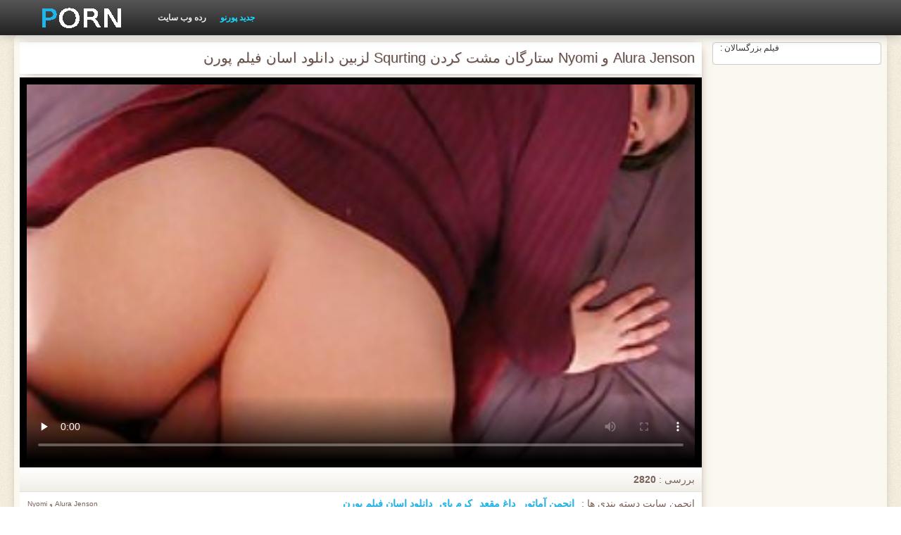

--- FILE ---
content_type: text/html; charset=UTF-8
request_url: https://fa.chgas.org/video/4917/alura-jenson-%D9%88-nyomi-%D8%B3%D8%AA%D8%A7%D8%B1%DA%AF%D8%A7%D9%86-%D9%85%D8%B4%D8%AA-%DA%A9%D8%B1%D8%AF%D9%86-squrting-%D9%84%D8%B2%D8%A8%DB%8C%D9%86-%D8%AF%D8%A7%D9%86%D9%84%D9%88%D8%AF-%D8%A7%D8%B3%D8%A7%D9%86-%D9%81%DB%8C%D9%84%D9%85-%D9%BE%D9%88%D8%B1%D9%86/
body_size: 9046
content:
<!DOCTYPE html>
<html lang="fa" dir="rtl">
<head>
    <meta http-equiv="Content-Type" content="text/html; charset=UTF-8">
    <meta http-equiv="Content-Language" content="fa">
    <base target="_blank">
    <meta name="viewport" content="width=device-width, initial-scale=1.0">
    <meta http-equiv="X-UA-Compatible" content="IE=edge">
    <title>Alura Jenson و Nyomi ستارگان مشت کردن Squrting لزبین دانلود اسان فیلم پورن</title>
    <meta name="description" content="رایگان دانلود اسان فیلم پورن پورنو">
    <link href="https://fa.chgas.org/img/style.min.css" rel="stylesheet">
	<link href="https://fa.chgas.org/video/4917/alura-jenson-و-nyomi-ستارگان-مشت-کردن-squrting-لزبین-دانلود-اسان-فیلم-پورن/" rel="canonical"> 
</head>
<body>
<div class="head_wrapper">
	    <div class="bounty_wrapper">
	        <a title="سکس پورن " alt="سکس پورن " class="logo" href="https://fa.chgas.org/"></a>
            <ul class="head_links"><li><a href="https://fa.chgas.org/categoryall.html" title="رده وب سایت " class="top-menu__link">رده وب سایت </a></li>
<li class="active"><a href="https://fa.chgas.org/newporno.html" title="Новое" class="top-menu__link">جدید پورنو </a></li></ul>	    </div>
	</div>

<div class="bounty_wrapper">
	    <div class="bounty_content_main">
	        	        
<div class="thumbs-holder">
<div style="min-height: 400px;">
	<div class="wrap">
		<div class="video_block">
            <div class="video_right_block">
                                                    <div style="position:relative;display:block;padding:20px 10px 10px 10px;background:#fff;border:1px solid #ccc;-webkit-border-radius:5px;border-radius:5px;-webkit-box-shadow: 0 3px 15px -6px #79625a;box-shadow: 0 3px 15px -6px #79625a;height:100%;text-align:center;">
                        <span style="position:absolute;top:0;left:10px;color:#333;font-size:.75rem;margin:0;padding:0;">فیلم بزرگسالان :</span>
                        <div id="e2b1a97263"></div>
                    </div>
                            </div>

                        
			<div class="player_block">

				
							<h1 itemprop="name">Alura Jenson و Nyomi ستارگان مشت کردن Squrting لزبین دانلود اسان فیلم پورن</h1>

				<div id="player-holder">

	<div id="player">
<style>.play21 { margin: 1px 0;}
.play21 video { position: absolute; top: 0; left: 0; width: 100%; height: 100%; background-color: #000; }</style>
<div class="play21">
<video preload="none" controls poster="https://fa.chgas.org/media/thumbs/7/v04917.jpg?1628991771"><source src="https://vs10.videosrc.net/s/3/33/339ee4f01af19b48bfc8bfe01e5607f6.mp4?md5=mHcitLTHH9W3aAxEyCZIwA&expires=1769455354" type="video/mp4"/></video>
</div>
					</div>
				</div>
				<div class="video_descr">
					<ul class="info">
						<li class="video_rating"></li>
						<li class="li_views">بررسی : <span>2820</span></li>
					</ul>
					<p class="img">
						<img itemprop="thumbnail" src="}" alt="">Alura Jenson و Nyomi ستارگان مشت کردن Squrting لزبین دانلود اسان فیلم پورن<br>





		
						<em> Alura Jenson و Nyomi ستارگان مشت کردن Squrting لزبین دانلود اسان فیلم پورن</em>
					</p>
					<div class="text">
																				<p>انجمن سایت دسته بندی ها : <a href="/category/amateur/" title="">انجمن آماتور</a> <a href="/category/anal/" title="">داغ مقعد</a> <a href="/category/creampie/" title="">کرم پای</a> 
<a href="/tag/857/" title="">دانلود اسان فیلم پورن</a> </p>
												<p itemprop="description">رایگان دانلود اسان فیلم پورن پورنو</p>
					</div>
				</div>
			</div>
		</div>

                
		<div class="related_videos_block">
			<div class="related_videos">
				<h3>کسانی که این فیلم های بالغ را تماشا می کردند فیلم های پورنو را دوست داشتند :</h3>
				
<div class="main_news_holder">
				<div class="main_news" data-action="video-click" >
					<p class="main_news_img">
						<a href="https://fa.chgas.org/link.php" title="دومینیکا فیلم پورن زهرا امیر ابراهیمی" >
							<img src="https://fa.chgas.org/media/thumbs/6/v08696.jpg?1626054507" alt="دومینیکا فیلم پورن زهرا امیر ابراهیمی" width="320" height="180">
							<span class="play"></span>
						</a>
					</p>
					<div class="main_news_info">
						<a class="link" title="دومینیکا فیلم پورن زهرا امیر ابراهیمی" href="https://fa.chgas.org/link.php">دومینیکا فیلم پورن زهرا امیر ابراهیمی</a>
											</div>
				</div>
			</div><div class="main_news_holder">
				<div class="main_news" data-action="video-click" >
					<p class="main_news_img">
						<a href="/video/5950/%D9%87%D8%A7%D8%B1%D8%AF%DA%A9%D9%88%D8%B1-2755-%D8%AF%D8%A7%D9%86%D9%84%D9%88%D8%AF-%D8%B1%D8%A7%DB%8C%DA%AF%D8%A7%D9%86-%D9%81%DB%8C%D9%84%D9%85-%D8%B3%DA%A9%D8%B3%DB%8C-%D9%BE%D9%88%D8%B1%D9%86/" title="هاردکور-2755 دانلود رایگان فیلم سکسی پورن" >
							<img src="https://fa.chgas.org/media/thumbs/0/v05950.jpg?1625444101" alt="هاردکور-2755 دانلود رایگان فیلم سکسی پورن" width="320" height="180">
							<span class="play"></span>
						</a>
					</p>
					<div class="main_news_info">
						<a class="link" title="هاردکور-2755 دانلود رایگان فیلم سکسی پورن" href="/video/5950/%D9%87%D8%A7%D8%B1%D8%AF%DA%A9%D9%88%D8%B1-2755-%D8%AF%D8%A7%D9%86%D9%84%D9%88%D8%AF-%D8%B1%D8%A7%DB%8C%DA%AF%D8%A7%D9%86-%D9%81%DB%8C%D9%84%D9%85-%D8%B3%DA%A9%D8%B3%DB%8C-%D9%BE%D9%88%D8%B1%D9%86/">هاردکور-2755 دانلود رایگان فیلم سکسی پورن</a>
											</div>
				</div>
			</div><div class="main_news_holder">
				<div class="main_news" data-action="video-click" >
					<p class="main_news_img">
						<a href="https://fa.chgas.org/link.php" title="ماساژ X-لمس فیلم پورن خوب هیجان انگیز" >
							<img src="https://fa.chgas.org/media/thumbs/2/v08852.jpg?1626743633" alt="ماساژ X-لمس فیلم پورن خوب هیجان انگیز" width="320" height="180">
							<span class="play"></span>
						</a>
					</p>
					<div class="main_news_info">
						<a class="link" title="ماساژ X-لمس فیلم پورن خوب هیجان انگیز" href="https://fa.chgas.org/link.php">ماساژ X-لمس فیلم پورن خوب هیجان انگیز</a>
											</div>
				</div>
			</div><div class="main_news_holder">
				<div class="main_news" data-action="video-click" >
					<p class="main_news_img">
						<a href="/video/2701/%D8%A7%D8%B0%DB%8C%D8%AA-%D9%81%DB%8C%D9%84%D9%85-%D9%BE%D9%88%D8%B1%D9%86-%D8%B2%DB%8C%D8%A8%D8%A7-%DA%A9%D8%B1%D8%AF%D9%86-%DA%AF%D8%B1%D8%A8%D9%87/" title="اذیت فیلم پورن زیبا کردن گربه" >
							<img src="https://fa.chgas.org/media/thumbs/1/v02701.jpg?1626397040" alt="اذیت فیلم پورن زیبا کردن گربه" width="320" height="180">
							<span class="play"></span>
						</a>
					</p>
					<div class="main_news_info">
						<a class="link" title="اذیت فیلم پورن زیبا کردن گربه" href="/video/2701/%D8%A7%D8%B0%DB%8C%D8%AA-%D9%81%DB%8C%D9%84%D9%85-%D9%BE%D9%88%D8%B1%D9%86-%D8%B2%DB%8C%D8%A8%D8%A7-%DA%A9%D8%B1%D8%AF%D9%86-%DA%AF%D8%B1%D8%A8%D9%87/">اذیت فیلم پورن زیبا کردن گربه</a>
											</div>
				</div>
			</div><div class="main_news_holder">
				<div class="main_news" data-action="video-click" >
					<p class="main_news_img">
						<a href="/video/7839/0830-15-%D8%B3%DA%A9%D8%B3-%D9%BE%D9%88%D8%B1%D9%86-%D9%81%D8%A7%D9%85%DB%8C%D9%84%DB%8C/" title="0830-15 سکس پورن فامیلی" >
							<img src="https://fa.chgas.org/media/thumbs/9/v07839.jpg?1627262211" alt="0830-15 سکس پورن فامیلی" width="320" height="180">
							<span class="play"></span>
						</a>
					</p>
					<div class="main_news_info">
						<a class="link" title="0830-15 سکس پورن فامیلی" href="/video/7839/0830-15-%D8%B3%DA%A9%D8%B3-%D9%BE%D9%88%D8%B1%D9%86-%D9%81%D8%A7%D9%85%DB%8C%D9%84%DB%8C/">0830-15 سکس پورن فامیلی</a>
											</div>
				</div>
			</div><div class="main_news_holder">
				<div class="main_news" data-action="video-click" >
					<p class="main_news_img">
						<a href="/video/598/%D8%B7%D8%A8-%D9%85%DA%A9%D9%85%D9%84-%D9%88-%D8%AC%D8%A7%DB%8C%DA%AF%D8%B2%DB%8C%D9%86-%D8%A8%DB%8C%D8%A8-%D8%A8%D8%A7-%D9%86%D9%88%D9%86%D9%88%D8%AC%D9%88%D8%A7%D9%86%D8%A7%D9%86-%D8%B3%DA%A9%D8%B3%DB%8C-%D8%B1%D8%A7-%D8%AF%D9%88%D8%B3%D8%AA-%D8%AF%D8%A7%D8%B1%D8%AF-%D8%AE%D9%88%D8%AF-%D8%A7%D8%B1%D8%B6%D8%A7%DB%8C%DB%8C-%D9%86%D8%B4%D8%A7%D9%86-%D9%85%DB%8C-%D8%AF%D9%87%D8%AF-%D9%BE%D9%88%D8%B1%D9%86-%D9%85%D8%AA%D8%AD%D8%B1%DA%A9/" title="طب مکمل و جایگزین بیب با نونوجوانان سکسی را دوست دارد خود ارضایی نشان می دهد پورن متحرک" >
							<img src="https://fa.chgas.org/media/thumbs/8/v00598.jpg?1627090827" alt="طب مکمل و جایگزین بیب با نونوجوانان سکسی را دوست دارد خود ارضایی نشان می دهد پورن متحرک" width="320" height="180">
							<span class="play"></span>
						</a>
					</p>
					<div class="main_news_info">
						<a class="link" title="طب مکمل و جایگزین بیب با نونوجوانان سکسی را دوست دارد خود ارضایی نشان می دهد پورن متحرک" href="/video/598/%D8%B7%D8%A8-%D9%85%DA%A9%D9%85%D9%84-%D9%88-%D8%AC%D8%A7%DB%8C%DA%AF%D8%B2%DB%8C%D9%86-%D8%A8%DB%8C%D8%A8-%D8%A8%D8%A7-%D9%86%D9%88%D9%86%D9%88%D8%AC%D9%88%D8%A7%D9%86%D8%A7%D9%86-%D8%B3%DA%A9%D8%B3%DB%8C-%D8%B1%D8%A7-%D8%AF%D9%88%D8%B3%D8%AA-%D8%AF%D8%A7%D8%B1%D8%AF-%D8%AE%D9%88%D8%AF-%D8%A7%D8%B1%D8%B6%D8%A7%DB%8C%DB%8C-%D9%86%D8%B4%D8%A7%D9%86-%D9%85%DB%8C-%D8%AF%D9%87%D8%AF-%D9%BE%D9%88%D8%B1%D9%86-%D9%85%D8%AA%D8%AD%D8%B1%DA%A9/">طب مکمل و جایگزین بیب با نونوجوانان سکسی را دوست دارد خود ارضایی نشان می دهد پورن متحرک</a>
											</div>
				</div>
			</div><div class="main_news_holder">
				<div class="main_news" data-action="video-click" >
					<p class="main_news_img">
						<a href="https://fa.chgas.org/link.php" title="بیلیارد گره کلیپهای سکسی پورن خورده بررسی 10min" >
							<img src="https://fa.chgas.org/media/thumbs/0/v09360.jpg?1628296774" alt="بیلیارد گره کلیپهای سکسی پورن خورده بررسی 10min" width="320" height="180">
							<span class="play"></span>
						</a>
					</p>
					<div class="main_news_info">
						<a class="link" title="بیلیارد گره کلیپهای سکسی پورن خورده بررسی 10min" href="https://fa.chgas.org/link.php">بیلیارد گره کلیپهای سکسی پورن خورده بررسی 10min</a>
											</div>
				</div>
			</div><div class="main_news_holder">
				<div class="main_news" data-action="video-click" >
					<p class="main_news_img">
						<a href="/video/9014/%D8%A8%D8%B3%DB%8C%D8%A7%D8%B1-%D8%B2%DB%8C%D8%A8%D8%A7-%D9%86%D9%88%D8%AC%D9%88%D8%A7%D9%86-analled-%D8%AF%D9%88%D8%AC%D9%86%D8%B3%D9%87-%D9%BE%D9%88%D8%B1%D9%86-%D9%88-%D8%BA%DB%8C%D8%B1%D9%87/" title="بسیار زیبا نوجوان, Analled دوجنسه پورن و غیره" >
							<img src="https://fa.chgas.org/media/thumbs/4/v09014.jpg?1628037488" alt="بسیار زیبا نوجوان, Analled دوجنسه پورن و غیره" width="320" height="180">
							<span class="play"></span>
						</a>
					</p>
					<div class="main_news_info">
						<a class="link" title="بسیار زیبا نوجوان, Analled دوجنسه پورن و غیره" href="/video/9014/%D8%A8%D8%B3%DB%8C%D8%A7%D8%B1-%D8%B2%DB%8C%D8%A8%D8%A7-%D9%86%D9%88%D8%AC%D9%88%D8%A7%D9%86-analled-%D8%AF%D9%88%D8%AC%D9%86%D8%B3%D9%87-%D9%BE%D9%88%D8%B1%D9%86-%D9%88-%D8%BA%DB%8C%D8%B1%D9%87/">بسیار زیبا نوجوان, Analled دوجنسه پورن و غیره</a>
											</div>
				</div>
			</div><div class="main_news_holder">
				<div class="main_news" data-action="video-click" >
					<p class="main_news_img">
						<a href="https://fa.chgas.org/link.php" title="Teases دست سینه بند SexySweetNastya پورن زن" >
							<img src="https://fa.chgas.org/media/thumbs/0/v08620.jpg?1629072910" alt="Teases دست سینه بند SexySweetNastya پورن زن" width="320" height="180">
							<span class="play"></span>
						</a>
					</p>
					<div class="main_news_info">
						<a class="link" title="Teases دست سینه بند SexySweetNastya پورن زن" href="https://fa.chgas.org/link.php">Teases دست سینه بند SexySweetNastya پورن زن</a>
											</div>
				</div>
			</div><div class="main_news_holder">
				<div class="main_news" data-action="video-click" >
					<p class="main_news_img">
						<a href="/video/8049/%D8%B2%DB%8C%D8%A8%D8%A7-%D9%BE%D8%AA%D8%B1%D8%A7-%D8%B1%D8%A7-%D8%B3%DA%A9%D8%B3-%D9%BE%D9%88%D8%B1%D9%86-%D8%A7%D8%B3%D8%AA%D8%A7%D8%B1-%D9%87%D8%A7%DB%8C-%D9%85%D8%B9%D8%B1%D9%88%D9%81-%D8%AF%D9%88%D8%B3%D8%AA-%D8%AF%D8%A7%D8%B1%D8%AF-%D8%A8%DB%8C%D8%AF%D9%85%D8%B4%DA%A9-%D8%A7%D9%88-%D9%BE%D8%B1-%D8%A7%D8%B2-%D8%AF%DB%8C%DA%A9/" title="زیبا پترا را سکس پورن استار های معروف دوست دارد بیدمشک او پر از دیک" >
							<img src="https://fa.chgas.org/media/thumbs/9/v08049.jpg?1624535786" alt="زیبا پترا را سکس پورن استار های معروف دوست دارد بیدمشک او پر از دیک" width="320" height="180">
							<span class="play"></span>
						</a>
					</p>
					<div class="main_news_info">
						<a class="link" title="زیبا پترا را سکس پورن استار های معروف دوست دارد بیدمشک او پر از دیک" href="/video/8049/%D8%B2%DB%8C%D8%A8%D8%A7-%D9%BE%D8%AA%D8%B1%D8%A7-%D8%B1%D8%A7-%D8%B3%DA%A9%D8%B3-%D9%BE%D9%88%D8%B1%D9%86-%D8%A7%D8%B3%D8%AA%D8%A7%D8%B1-%D9%87%D8%A7%DB%8C-%D9%85%D8%B9%D8%B1%D9%88%D9%81-%D8%AF%D9%88%D8%B3%D8%AA-%D8%AF%D8%A7%D8%B1%D8%AF-%D8%A8%DB%8C%D8%AF%D9%85%D8%B4%DA%A9-%D8%A7%D9%88-%D9%BE%D8%B1-%D8%A7%D8%B2-%D8%AF%DB%8C%DA%A9/">زیبا پترا را سکس پورن استار های معروف دوست دارد بیدمشک او پر از دیک</a>
											</div>
				</div>
			</div><div class="main_news_holder">
				<div class="main_news" data-action="video-click" >
					<p class="main_news_img">
						<a href="https://fa.chgas.org/link.php" title="نگاه من در چشم زمانی که شما پورن نوجوان شلیک, انزال, راهنمای حرکت تند و سریع" >
							<img src="https://fa.chgas.org/media/thumbs/0/v01100.jpg?1627350173" alt="نگاه من در چشم زمانی که شما پورن نوجوان شلیک, انزال, راهنمای حرکت تند و سریع" width="320" height="180">
							<span class="play"></span>
						</a>
					</p>
					<div class="main_news_info">
						<a class="link" title="نگاه من در چشم زمانی که شما پورن نوجوان شلیک, انزال, راهنمای حرکت تند و سریع" href="https://fa.chgas.org/link.php">نگاه من در چشم زمانی که شما پورن نوجوان شلیک, انزال, راهنمای حرکت تند و سریع</a>
											</div>
				</div>
			</div><div class="main_news_holder">
				<div class="main_news" data-action="video-click" >
					<p class="main_news_img">
						<a href="https://fa.chgas.org/link.php" title="روسی, فیلم پورن hd خود ارضایی آنیا" >
							<img src="https://fa.chgas.org/media/thumbs/5/v09475.jpg?1628296370" alt="روسی, فیلم پورن hd خود ارضایی آنیا" width="320" height="180">
							<span class="play"></span>
						</a>
					</p>
					<div class="main_news_info">
						<a class="link" title="روسی, فیلم پورن hd خود ارضایی آنیا" href="https://fa.chgas.org/link.php">روسی, فیلم پورن hd خود ارضایی آنیا</a>
											</div>
				</div>
			</div><div class="main_news_holder">
				<div class="main_news" data-action="video-click" >
					<p class="main_news_img">
						<a href="https://fa.chgas.org/link.php" title="جیغ وداد بازی کردن در دوربین مخفی 1. بخش پخش زنده فیلم پورن" >
							<img src="https://fa.chgas.org/media/thumbs/5/v03975.jpg?1628560631" alt="جیغ وداد بازی کردن در دوربین مخفی 1. بخش پخش زنده فیلم پورن" width="320" height="180">
							<span class="play"></span>
						</a>
					</p>
					<div class="main_news_info">
						<a class="link" title="جیغ وداد بازی کردن در دوربین مخفی 1. بخش پخش زنده فیلم پورن" href="https://fa.chgas.org/link.php">جیغ وداد بازی کردن در دوربین مخفی 1. بخش پخش زنده فیلم پورن</a>
											</div>
				</div>
			</div><div class="main_news_holder">
				<div class="main_news" data-action="video-click" >
					<p class="main_news_img">
						<a href="/video/6280/%D8%B7%D8%B1%D8%A7%D8%AD%DB%8C-%D9%87%D8%A7%DB%8C-%D9%81%DB%8C%D9%84%D9%85-%D9%BE%D9%88%D8%B1%D9%86-%D9%87%D9%86%D8%AF%DB%8C-%D8%B9%D9%85%D9%87-%D8%B3%DA%A9%D8%B3/" title="طراحی های فیلم پورن هندی عمه سکس" >
							<img src="https://fa.chgas.org/media/thumbs/0/v06280.jpg?1624782326" alt="طراحی های فیلم پورن هندی عمه سکس" width="320" height="180">
							<span class="play"></span>
						</a>
					</p>
					<div class="main_news_info">
						<a class="link" title="طراحی های فیلم پورن هندی عمه سکس" href="/video/6280/%D8%B7%D8%B1%D8%A7%D8%AD%DB%8C-%D9%87%D8%A7%DB%8C-%D9%81%DB%8C%D9%84%D9%85-%D9%BE%D9%88%D8%B1%D9%86-%D9%87%D9%86%D8%AF%DB%8C-%D8%B9%D9%85%D9%87-%D8%B3%DA%A9%D8%B3/">طراحی های فیلم پورن هندی عمه سکس</a>
											</div>
				</div>
			</div><div class="main_news_holder">
				<div class="main_news" data-action="video-click" >
					<p class="main_news_img">
						<a href="/video/8854/%D8%AE%D9%88%D8%AF%D8%A7%D8%B1%D8%B6%D8%A7%DB%8C%DB%8C-%D8%AF%D8%A7%D8%BA-%D9%BE%D9%88%D8%B1%D9%86-%D8%AD%D8%B4%D8%B1%DB%8C-%D8%AA%D8%A7%D8%B2%D9%87-%DA%A9%D8%A7%D8%B1/" title="خودارضایی داغ. پورن حشری - تازه کار" >
							<img src="https://fa.chgas.org/media/thumbs/4/v08854.jpg?1626828252" alt="خودارضایی داغ. پورن حشری - تازه کار" width="320" height="180">
							<span class="play"></span>
						</a>
					</p>
					<div class="main_news_info">
						<a class="link" title="خودارضایی داغ. پورن حشری - تازه کار" href="/video/8854/%D8%AE%D9%88%D8%AF%D8%A7%D8%B1%D8%B6%D8%A7%DB%8C%DB%8C-%D8%AF%D8%A7%D8%BA-%D9%BE%D9%88%D8%B1%D9%86-%D8%AD%D8%B4%D8%B1%DB%8C-%D8%AA%D8%A7%D8%B2%D9%87-%DA%A9%D8%A7%D8%B1/">خودارضایی داغ. پورن حشری - تازه کار</a>
											</div>
				</div>
			</div><div class="main_news_holder">
				<div class="main_news" data-action="video-click" >
					<p class="main_news_img">
						<a href="https://fa.chgas.org/link.php" title="تنقیه فیلمهای سکس پورن و لاتکس 3" >
							<img src="https://fa.chgas.org/media/thumbs/0/v03120.jpg?1627519532" alt="تنقیه فیلمهای سکس پورن و لاتکس 3" width="320" height="180">
							<span class="play"></span>
						</a>
					</p>
					<div class="main_news_info">
						<a class="link" title="تنقیه فیلمهای سکس پورن و لاتکس 3" href="https://fa.chgas.org/link.php">تنقیه فیلمهای سکس پورن و لاتکس 3</a>
											</div>
				</div>
			</div><div class="main_news_holder">
				<div class="main_news" data-action="video-click" >
					<p class="main_news_img">
						<a href="/video/5390/%D8%AE%DB%8C%D8%B1%D9%87-%DA%A9%D9%86%D9%86%D8%AF%D9%87-%D8%AF%D8%AE%D8%AA%D8%B1-%D8%B3%DA%A9%D8%B3%DB%8C-%D9%BE%D9%88%D8%B1%D9%86-%D8%AE%D8%B4%D9%86-%D8%A2%D9%84%D9%85%D8%A7%D9%86%DB%8C-%D9%85%DB%8C-%D8%B4%D9%88%D8%AF-%D9%88-cummed/" title="خیره کننده دختر سکسی پورن خشن آلمانی می شود و cummed" >
							<img src="https://fa.chgas.org/media/thumbs/0/v05390.jpg?1628826127" alt="خیره کننده دختر سکسی پورن خشن آلمانی می شود و cummed" width="320" height="180">
							<span class="play"></span>
						</a>
					</p>
					<div class="main_news_info">
						<a class="link" title="خیره کننده دختر سکسی پورن خشن آلمانی می شود و cummed" href="/video/5390/%D8%AE%DB%8C%D8%B1%D9%87-%DA%A9%D9%86%D9%86%D8%AF%D9%87-%D8%AF%D8%AE%D8%AA%D8%B1-%D8%B3%DA%A9%D8%B3%DB%8C-%D9%BE%D9%88%D8%B1%D9%86-%D8%AE%D8%B4%D9%86-%D8%A2%D9%84%D9%85%D8%A7%D9%86%DB%8C-%D9%85%DB%8C-%D8%B4%D9%88%D8%AF-%D9%88-cummed/">خیره کننده دختر سکسی پورن خشن آلمانی می شود و cummed</a>
											</div>
				</div>
			</div><div class="main_news_holder">
				<div class="main_news" data-action="video-click" >
					<p class="main_news_img">
						<a href="https://fa.chgas.org/link.php" title="کلارا کیر سکس پورن ها مصنوعی" >
							<img src="https://fa.chgas.org/media/thumbs/3/v00123.jpg?1628554490" alt="کلارا کیر سکس پورن ها مصنوعی" width="320" height="180">
							<span class="play"></span>
						</a>
					</p>
					<div class="main_news_info">
						<a class="link" title="کلارا کیر سکس پورن ها مصنوعی" href="https://fa.chgas.org/link.php">کلارا کیر سکس پورن ها مصنوعی</a>
											</div>
				</div>
			</div><div class="main_news_holder">
				<div class="main_news" data-action="video-click" >
					<p class="main_news_img">
						<a href="/video/2336/sb3-%D9%85%D8%A7%D9%85%D8%A7%D9%86-%D9%86%D8%B4%D8%A7%D9%86-%D9%86%D9%85%DB%8C-%D8%AF%D9%87%D8%AF-%D8%AF%D8%AE%D8%AA%D8%B1-%DA%86%DA%AF%D9%88%D9%86%D9%87-%D8%A8%D9%87-%D9%81%D8%A7%DA%A9-%D8%AF%DB%8C%DA%A9-%D8%A8%D8%B2%D8%B1%DA%AF-%D9%81%DB%8C%D9%84%D9%85-%D9%BE%D9%88%D8%B1%D9%86-%DA%A9%D9%88%D8%AA%D8%A7%D9%87/" title="Sb3 مامان نشان نمی دهد دختر چگونه به فاک دیک بزرگ! فیلم پورن کوتاه" >
							<img src="https://fa.chgas.org/media/thumbs/6/v02336.jpg?1626832803" alt="Sb3 مامان نشان نمی دهد دختر چگونه به فاک دیک بزرگ! فیلم پورن کوتاه" width="320" height="180">
							<span class="play"></span>
						</a>
					</p>
					<div class="main_news_info">
						<a class="link" title="Sb3 مامان نشان نمی دهد دختر چگونه به فاک دیک بزرگ! فیلم پورن کوتاه" href="/video/2336/sb3-%D9%85%D8%A7%D9%85%D8%A7%D9%86-%D9%86%D8%B4%D8%A7%D9%86-%D9%86%D9%85%DB%8C-%D8%AF%D9%87%D8%AF-%D8%AF%D8%AE%D8%AA%D8%B1-%DA%86%DA%AF%D9%88%D9%86%D9%87-%D8%A8%D9%87-%D9%81%D8%A7%DA%A9-%D8%AF%DB%8C%DA%A9-%D8%A8%D8%B2%D8%B1%DA%AF-%D9%81%DB%8C%D9%84%D9%85-%D9%BE%D9%88%D8%B1%D9%86-%DA%A9%D9%88%D8%AA%D8%A7%D9%87/">Sb3 مامان نشان نمی دهد دختر چگونه به فاک دیک بزرگ! فیلم پورن کوتاه</a>
											</div>
				</div>
			</div><div class="main_news_holder">
				<div class="main_news" data-action="video-click" >
					<p class="main_news_img">
						<a href="https://fa.chgas.org/link.php" title="سبزه داغ طول می کشد بزرگ سیاه و سفید دیک, پورنو نژادهای ستاره های پورن" >
							<img src="https://fa.chgas.org/media/thumbs/0/v04130.jpg?1627262171" alt="سبزه داغ طول می کشد بزرگ سیاه و سفید دیک, پورنو نژادهای ستاره های پورن" width="320" height="180">
							<span class="play"></span>
						</a>
					</p>
					<div class="main_news_info">
						<a class="link" title="سبزه داغ طول می کشد بزرگ سیاه و سفید دیک, پورنو نژادهای ستاره های پورن" href="https://fa.chgas.org/link.php">سبزه داغ طول می کشد بزرگ سیاه و سفید دیک, پورنو نژادهای ستاره های پورن</a>
											</div>
				</div>
			</div><div class="main_news_holder">
				<div class="main_news" data-action="video-click" >
					<p class="main_news_img">
						<a href="/video/8418/%D8%A7%D9%86%DA%AF%D9%84%DB%8C%D8%B3%DB%8C-%D8%B2%DB%8C%D8%B1-%D8%AA%D8%AD%D8%AA-%D8%B3%D9%84%D8%B7%D9%87-%D8%AF%D8%B1-%D8%B7%D9%88%D9%84-%D8%A2%D9%85%D8%A7%D8%AF%D9%87-%D8%B3%D8%A7%D8%B2%DB%8C-%D9%81%DB%8C%D9%84%D9%85-%D8%B3%DA%A9%D8%B3%DB%8C-%D9%BE%D9%88%D8%B1%D9%86-%D8%AD%D8%B4%D8%B1%DB%8C/" title="انگلیسی زیر تحت سلطه در طول آماده سازی فیلم سکسی پورن حشری" >
							<img src="https://fa.chgas.org/media/thumbs/8/v08418.jpg?1628823327" alt="انگلیسی زیر تحت سلطه در طول آماده سازی فیلم سکسی پورن حشری" width="320" height="180">
							<span class="play"></span>
						</a>
					</p>
					<div class="main_news_info">
						<a class="link" title="انگلیسی زیر تحت سلطه در طول آماده سازی فیلم سکسی پورن حشری" href="/video/8418/%D8%A7%D9%86%DA%AF%D9%84%DB%8C%D8%B3%DB%8C-%D8%B2%DB%8C%D8%B1-%D8%AA%D8%AD%D8%AA-%D8%B3%D9%84%D8%B7%D9%87-%D8%AF%D8%B1-%D8%B7%D9%88%D9%84-%D8%A2%D9%85%D8%A7%D8%AF%D9%87-%D8%B3%D8%A7%D8%B2%DB%8C-%D9%81%DB%8C%D9%84%D9%85-%D8%B3%DA%A9%D8%B3%DB%8C-%D9%BE%D9%88%D8%B1%D9%86-%D8%AD%D8%B4%D8%B1%DB%8C/">انگلیسی زیر تحت سلطه در طول آماده سازی فیلم سکسی پورن حشری</a>
											</div>
				</div>
			</div><div class="main_news_holder">
				<div class="main_news" data-action="video-click" >
					<p class="main_news_img">
						<a href="/video/9616/%D9%85%D8%A7%D8%AC%D8%B1%D8%A7%D9%87%D8%A7%DB%8C-%DA%A9%D8%B4%D8%AA%DB%8C-%DA%A9%D8%AC-%D8%B2%D9%86%D8%A7%D9%86-%D9%BE%D9%88%D8%B1%D9%86/" title="ماجراهای کشتی کج زنان پورن" >
							<img src="https://fa.chgas.org/media/thumbs/6/v09616.jpg?1624540347" alt="ماجراهای کشتی کج زنان پورن" width="320" height="180">
							<span class="play"></span>
						</a>
					</p>
					<div class="main_news_info">
						<a class="link" title="ماجراهای کشتی کج زنان پورن" href="/video/9616/%D9%85%D8%A7%D8%AC%D8%B1%D8%A7%D9%87%D8%A7%DB%8C-%DA%A9%D8%B4%D8%AA%DB%8C-%DA%A9%D8%AC-%D8%B2%D9%86%D8%A7%D9%86-%D9%BE%D9%88%D8%B1%D9%86/">ماجراهای کشتی کج زنان پورن</a>
											</div>
				</div>
			</div><div class="main_news_holder">
				<div class="main_news" data-action="video-click" >
					<p class="main_news_img">
						<a href="/video/5159/%D8%B3%DA%A9%D8%B3%DB%8C-%D9%85%DA%86%D8%A7%D9%84%D9%87-%D9%BE%D8%A7-%D9%82%D8%B1%D9%85%D8%B2-%D8%A7%D9%86%DA%AF%D8%B4%D8%AA%D8%A7%D9%86-%D9%BE%D8%A7-%D8%AF%D8%A7%D9%86%D9%84%D9%88%D8%AF-%D9%81%DB%8C%D9%84%D9%85-%D9%BE%D9%88%D8%B1%D9%86-%D8%A7%D9%84%DA%A9%D8%B3%DB%8C%D8%B3/" title="سکسی مچاله پا قرمز, انگشتان پا دانلود فیلم پورن الکسیس" >
							<img src="https://fa.chgas.org/media/thumbs/9/v05159.jpg?1626398025" alt="سکسی مچاله پا قرمز, انگشتان پا دانلود فیلم پورن الکسیس" width="320" height="180">
							<span class="play"></span>
						</a>
					</p>
					<div class="main_news_info">
						<a class="link" title="سکسی مچاله پا قرمز, انگشتان پا دانلود فیلم پورن الکسیس" href="/video/5159/%D8%B3%DA%A9%D8%B3%DB%8C-%D9%85%DA%86%D8%A7%D9%84%D9%87-%D9%BE%D8%A7-%D9%82%D8%B1%D9%85%D8%B2-%D8%A7%D9%86%DA%AF%D8%B4%D8%AA%D8%A7%D9%86-%D9%BE%D8%A7-%D8%AF%D8%A7%D9%86%D9%84%D9%88%D8%AF-%D9%81%DB%8C%D9%84%D9%85-%D9%BE%D9%88%D8%B1%D9%86-%D8%A7%D9%84%DA%A9%D8%B3%DB%8C%D8%B3/">سکسی مچاله پا قرمز, انگشتان پا دانلود فیلم پورن الکسیس</a>
											</div>
				</div>
			</div><div class="main_news_holder">
				<div class="main_news" data-action="video-click" >
					<p class="main_news_img">
						<a href="/video/8882/%D8%A2%D8%B1%DB%8C%D8%A7-%D8%B2%DB%8C%D8%A8%D8%A7-%D9%88-%D8%AF%D9%84%D9%81%D8%B1%DB%8C%D8%A8-%D9%BE%D8%A7%D9%86%DA%A9-%D9%BE%D9%88%D8%B1%D9%86-%D8%A8%D8%A7-%D8%B2%DB%8C%D8%B1%D9%86%D9%88%DB%8C%D8%B3-%D9%81%D8%A7%D8%B1%D8%B3%DB%8C-%D8%AC%D9%88%D8%AC%D9%87-%DA%A9%D9%87-%D8%AF%D9%88%D8%B3%D8%AA-%D8%AF%D8%A7%D8%B1%D8%AF-%D8%AF%DB%8C%DA%A9/" title="آریا, زیبا و دلفریب, پانک پورن با زیرنویس فارسی جوجه که دوست دارد دیک" >
							<img src="https://fa.chgas.org/media/thumbs/2/v08882.jpg?1624597739" alt="آریا, زیبا و دلفریب, پانک پورن با زیرنویس فارسی جوجه که دوست دارد دیک" width="320" height="180">
							<span class="play"></span>
						</a>
					</p>
					<div class="main_news_info">
						<a class="link" title="آریا, زیبا و دلفریب, پانک پورن با زیرنویس فارسی جوجه که دوست دارد دیک" href="/video/8882/%D8%A2%D8%B1%DB%8C%D8%A7-%D8%B2%DB%8C%D8%A8%D8%A7-%D9%88-%D8%AF%D9%84%D9%81%D8%B1%DB%8C%D8%A8-%D9%BE%D8%A7%D9%86%DA%A9-%D9%BE%D9%88%D8%B1%D9%86-%D8%A8%D8%A7-%D8%B2%DB%8C%D8%B1%D9%86%D9%88%DB%8C%D8%B3-%D9%81%D8%A7%D8%B1%D8%B3%DB%8C-%D8%AC%D9%88%D8%AC%D9%87-%DA%A9%D9%87-%D8%AF%D9%88%D8%B3%D8%AA-%D8%AF%D8%A7%D8%B1%D8%AF-%D8%AF%DB%8C%DA%A9/">آریا, زیبا و دلفریب, پانک پورن با زیرنویس فارسی جوجه که دوست دارد دیک</a>
											</div>
				</div>
			</div><div class="main_news_holder">
				<div class="main_news" data-action="video-click" >
					<p class="main_news_img">
						<a href="/video/2901/%D8%B2%D8%B1%D9%82-%D9%BE%D9%88%D8%B1%D9%86-%D8%B2%D9%88%D8%B1%DB%8C-%D9%88-%D8%A8%D8%B1%D9%82-%D8%AF%D8%A7%D8%B1-%D9%85%D8%A7%D8%AF%D8%B1%D8%A8%D8%B2%D8%B1%DA%AF-%D8%B1%D8%A7%D9%87-%D8%A8%D8%AF%D8%B1-%DA%A9%D8%B1%D8%AF%D9%86-%D8%AF%D8%AE%D8%AA%D8%B1%D8%A7%D9%86-%D9%86%D9%88%D8%AC%D9%88%D8%A7%D9%86-%D8%A7%D8%B2-%D9%87%D9%85%D8%B3%D8%A7%DB%8C%D9%87/" title="زرق پورن زوری و برق دار, مادربزرگ, راه بدر کردن دختران نوجوان از همسایه" >
							<img src="https://fa.chgas.org/media/thumbs/1/v02901.jpg?1624758952" alt="زرق پورن زوری و برق دار, مادربزرگ, راه بدر کردن دختران نوجوان از همسایه" width="320" height="180">
							<span class="play"></span>
						</a>
					</p>
					<div class="main_news_info">
						<a class="link" title="زرق پورن زوری و برق دار, مادربزرگ, راه بدر کردن دختران نوجوان از همسایه" href="/video/2901/%D8%B2%D8%B1%D9%82-%D9%BE%D9%88%D8%B1%D9%86-%D8%B2%D9%88%D8%B1%DB%8C-%D9%88-%D8%A8%D8%B1%D9%82-%D8%AF%D8%A7%D8%B1-%D9%85%D8%A7%D8%AF%D8%B1%D8%A8%D8%B2%D8%B1%DA%AF-%D8%B1%D8%A7%D9%87-%D8%A8%D8%AF%D8%B1-%DA%A9%D8%B1%D8%AF%D9%86-%D8%AF%D8%AE%D8%AA%D8%B1%D8%A7%D9%86-%D9%86%D9%88%D8%AC%D9%88%D8%A7%D9%86-%D8%A7%D8%B2-%D9%87%D9%85%D8%B3%D8%A7%DB%8C%D9%87/">زرق پورن زوری و برق دار, مادربزرگ, راه بدر کردن دختران نوجوان از همسایه</a>
											</div>
				</div>
			</div><div class="main_news_holder">
				<div class="main_news" data-action="video-click" >
					<p class="main_news_img">
						<a href="/video/2461/%D9%85%D8%A8%D8%A7%D8%B1%DA%A9-%D8%B3%D9%81%DB%8C%D8%AF-%D9%85%D8%B1%D8%AF%D8%A7%D9%86-%D9%81%DB%8C%D9%84%D9%85-%D9%BE%D9%88%D8%B1%D9%86-%D9%85%D8%A7%D8%AF%D8%B1-%D9%88-%D9%BE%D8%B3%D8%B1-%D8%B3%DB%8C%D8%A7%D9%87-%D9%88-%D8%B3%D9%81%DB%8C%D8%AF-%D9%85%D8%B1%D8%BA/" title="مبارک سفید مردان فیلم پورن مادر و پسر سیاه و سفید, مرغ" >
							<img src="https://fa.chgas.org/media/thumbs/1/v02461.jpg?1628738797" alt="مبارک سفید مردان فیلم پورن مادر و پسر سیاه و سفید, مرغ" width="320" height="180">
							<span class="play"></span>
						</a>
					</p>
					<div class="main_news_info">
						<a class="link" title="مبارک سفید مردان فیلم پورن مادر و پسر سیاه و سفید, مرغ" href="/video/2461/%D9%85%D8%A8%D8%A7%D8%B1%DA%A9-%D8%B3%D9%81%DB%8C%D8%AF-%D9%85%D8%B1%D8%AF%D8%A7%D9%86-%D9%81%DB%8C%D9%84%D9%85-%D9%BE%D9%88%D8%B1%D9%86-%D9%85%D8%A7%D8%AF%D8%B1-%D9%88-%D9%BE%D8%B3%D8%B1-%D8%B3%DB%8C%D8%A7%D9%87-%D9%88-%D8%B3%D9%81%DB%8C%D8%AF-%D9%85%D8%B1%D8%BA/">مبارک سفید مردان فیلم پورن مادر و پسر سیاه و سفید, مرغ</a>
											</div>
				</div>
			</div><div class="main_news_holder">
				<div class="main_news" data-action="video-click" >
					<p class="main_news_img">
						<a href="/video/9207/%D8%AF%D8%A7%D8%BA%D8%AA%D8%B1%DB%8C%D9%86-%D8%AF%D8%A7%D9%86%D9%84%D9%88%D8%AF-%D9%81%DB%8C%D9%84%D9%85-%D8%B3%DA%A9%D8%B3%DB%8C-porn-%D8%AA%D9%82%D8%AF%DB%8C%D8%B1-%D8%AF%D8%B1-%D8%AF%D9%87%D8%A7%D9%86-11-%D8%AF%D8%AE%D8%AA%D8%B1%D8%A7%D9%86-%D9%88%D9%84%D8%B9-%D9%85%D8%B5%D8%B1%D9%81-%D8%B3%DB%8C%D8%A7%D9%87-%D9%88-%D8%B3%D9%81%DB%8C%D8%AF-%D8%AF%DB%8C%DA%A9-%D8%A8%D8%B2%D8%B1%DA%AF-%D9%88-%D8%AA%D9%82%D8%AF%DB%8C%D8%B1-%D8%B3%DB%8C%D8%A7%D9%87-%D9%88-%D8%B3%D9%81%DB%8C%D8%AF-/" title="داغترین دانلود فیلم سکسی porn تقدیر در دهان 11 (دختران ولع مصرف سیاه و سفید دیک بزرگ و تقدیر سیاه و سفید)" >
							<img src="https://fa.chgas.org/media/thumbs/7/v09207.jpg?1624624862" alt="داغترین دانلود فیلم سکسی porn تقدیر در دهان 11 (دختران ولع مصرف سیاه و سفید دیک بزرگ و تقدیر سیاه و سفید)" width="320" height="180">
							<span class="play"></span>
						</a>
					</p>
					<div class="main_news_info">
						<a class="link" title="داغترین دانلود فیلم سکسی porn تقدیر در دهان 11 (دختران ولع مصرف سیاه و سفید دیک بزرگ و تقدیر سیاه و سفید)" href="/video/9207/%D8%AF%D8%A7%D8%BA%D8%AA%D8%B1%DB%8C%D9%86-%D8%AF%D8%A7%D9%86%D9%84%D9%88%D8%AF-%D9%81%DB%8C%D9%84%D9%85-%D8%B3%DA%A9%D8%B3%DB%8C-porn-%D8%AA%D9%82%D8%AF%DB%8C%D8%B1-%D8%AF%D8%B1-%D8%AF%D9%87%D8%A7%D9%86-11-%D8%AF%D8%AE%D8%AA%D8%B1%D8%A7%D9%86-%D9%88%D9%84%D8%B9-%D9%85%D8%B5%D8%B1%D9%81-%D8%B3%DB%8C%D8%A7%D9%87-%D9%88-%D8%B3%D9%81%DB%8C%D8%AF-%D8%AF%DB%8C%DA%A9-%D8%A8%D8%B2%D8%B1%DA%AF-%D9%88-%D8%AA%D9%82%D8%AF%DB%8C%D8%B1-%D8%B3%DB%8C%D8%A7%D9%87-%D9%88-%D8%B3%D9%81%DB%8C%D8%AF-/">داغترین دانلود فیلم سکسی porn تقدیر در دهان 11 (دختران ولع مصرف سیاه و سفید دیک بزرگ و تقدیر سیاه و سفید)</a>
											</div>
				</div>
			</div><div class="main_news_holder">
				<div class="main_news" data-action="video-click" >
					<p class="main_news_img">
						<a href="/video/7039/%D8%B1%D8%A7%D8%A8%D8%B7%D9%87-%D8%AC%D9%86%D8%B3%DB%8C-%D9%88-%D8%AA%D9%82%D8%AF%DB%8C%D8%B1-%D8%AF%D8%B1-%D9%86%D9%88%D9%86%D9%88%D8%AC%D9%88%D8%A7%D9%86%D8%A7%D9%86-%DA%A9%D9%88%DA%86%DA%A9-%D9%81%DB%8C%D9%84%D9%85-%D8%B3%DA%A9%D8%B3%DB%8C-%D9%88-%D9%BE%D9%88%D8%B1%D9%86/" title="رابطه جنسی و تقدیر در نونوجوانان کوچک فیلم سکسی و پورن" >
							<img src="https://fa.chgas.org/media/thumbs/9/v07039.jpg?1624712294" alt="رابطه جنسی و تقدیر در نونوجوانان کوچک فیلم سکسی و پورن" width="320" height="180">
							<span class="play"></span>
						</a>
					</p>
					<div class="main_news_info">
						<a class="link" title="رابطه جنسی و تقدیر در نونوجوانان کوچک فیلم سکسی و پورن" href="/video/7039/%D8%B1%D8%A7%D8%A8%D8%B7%D9%87-%D8%AC%D9%86%D8%B3%DB%8C-%D9%88-%D8%AA%D9%82%D8%AF%DB%8C%D8%B1-%D8%AF%D8%B1-%D9%86%D9%88%D9%86%D9%88%D8%AC%D9%88%D8%A7%D9%86%D8%A7%D9%86-%DA%A9%D9%88%DA%86%DA%A9-%D9%81%DB%8C%D9%84%D9%85-%D8%B3%DA%A9%D8%B3%DB%8C-%D9%88-%D9%BE%D9%88%D8%B1%D9%86/">رابطه جنسی و تقدیر در نونوجوانان کوچک فیلم سکسی و پورن</a>
											</div>
				</div>
			</div><div class="main_news_holder">
				<div class="main_news" data-action="video-click" >
					<p class="main_news_img">
						<a href="/video/1238/%D9%82%D8%A7%DA%86%D8%A7%D9%82-%D8%A7%D9%86%DA%AF%D8%B4%D8%AA%D8%A7%D9%86-%DA%A9%D9%88%DA%86%DA%A9-%D8%B3%DA%A9%D8%B3-%D9%BE%D9%88%D8%B1%D9%86-%D9%87%D8%A7%D8%A8-%D8%AF%D8%B1-%D8%B1%D8%AD%D9%85-%D9%85%D8%A7%D8%AF%D8%B1/" title="قاچاق, انگشتان کوچک سکس پورن هاب در رحم مادر" >
							<img src="https://fa.chgas.org/media/thumbs/8/v01238.jpg?1628558091" alt="قاچاق, انگشتان کوچک سکس پورن هاب در رحم مادر" width="320" height="180">
							<span class="play"></span>
						</a>
					</p>
					<div class="main_news_info">
						<a class="link" title="قاچاق, انگشتان کوچک سکس پورن هاب در رحم مادر" href="/video/1238/%D9%82%D8%A7%DA%86%D8%A7%D9%82-%D8%A7%D9%86%DA%AF%D8%B4%D8%AA%D8%A7%D9%86-%DA%A9%D9%88%DA%86%DA%A9-%D8%B3%DA%A9%D8%B3-%D9%BE%D9%88%D8%B1%D9%86-%D9%87%D8%A7%D8%A8-%D8%AF%D8%B1-%D8%B1%D8%AD%D9%85-%D9%85%D8%A7%D8%AF%D8%B1/">قاچاق, انگشتان کوچک سکس پورن هاب در رحم مادر</a>
											</div>
				</div>
			</div><div class="main_news_holder">
				<div class="main_news" data-action="video-click" >
					<p class="main_news_img">
						<a href="/video/3560/%DA%A9%D8%A7%D9%88%D8%B4-%D8%AF%D8%B1-%D8%AA%D9%88%D9%86%D9%84-%D9%85%D8%B1%D8%B7%D9%88%D8%A8-%D9%BE%D9%88%D8%B1%D9%86-%D8%AF%D8%A7%D9%86%D8%B4-%D8%A7%D9%85%D9%88%D8%B2-%D8%A8%D8%A7%D8%B1%DB%8C%DA%A9-%D8%AE%D9%88%D8%AF-%D8%B1%D8%A7-%D8%A7%D8%B2-%D9%84%D8%B0%D8%AA/" title="کاوش در تونل مرطوب پورن دانش اموز باریک خود را از لذت" >
							<img src="https://fa.chgas.org/media/thumbs/0/v03560.jpg?1625098388" alt="کاوش در تونل مرطوب پورن دانش اموز باریک خود را از لذت" width="320" height="180">
							<span class="play"></span>
						</a>
					</p>
					<div class="main_news_info">
						<a class="link" title="کاوش در تونل مرطوب پورن دانش اموز باریک خود را از لذت" href="/video/3560/%DA%A9%D8%A7%D9%88%D8%B4-%D8%AF%D8%B1-%D8%AA%D9%88%D9%86%D9%84-%D9%85%D8%B1%D8%B7%D9%88%D8%A8-%D9%BE%D9%88%D8%B1%D9%86-%D8%AF%D8%A7%D9%86%D8%B4-%D8%A7%D9%85%D9%88%D8%B2-%D8%A8%D8%A7%D8%B1%DB%8C%DA%A9-%D8%AE%D9%88%D8%AF-%D8%B1%D8%A7-%D8%A7%D8%B2-%D9%84%D8%B0%D8%AA/">کاوش در تونل مرطوب پورن دانش اموز باریک خود را از لذت</a>
											</div>
				</div>
			</div><div class="main_news_holder">
				<div class="main_news" data-action="video-click" >
					<p class="main_news_img">
						<a href="/video/7600/adorando-os-pes-%D9%BE%D9%88%D8%B1%D9%86-%D8%B3%DA%A9%D8%B3-%D8%A8%D8%B1%D8%A7%D8%B2%D8%B1%D8%B3-%D8%AF%D8%A7-%D9%85%D9%84/" title="Adorando os pes پورن سکس برازرس دا مل" >
							<img src="https://fa.chgas.org/media/thumbs/0/v07600.jpg?1624786922" alt="Adorando os pes پورن سکس برازرس دا مل" width="320" height="180">
							<span class="play"></span>
						</a>
					</p>
					<div class="main_news_info">
						<a class="link" title="Adorando os pes پورن سکس برازرس دا مل" href="/video/7600/adorando-os-pes-%D9%BE%D9%88%D8%B1%D9%86-%D8%B3%DA%A9%D8%B3-%D8%A8%D8%B1%D8%A7%D8%B2%D8%B1%D8%B3-%D8%AF%D8%A7-%D9%85%D9%84/">Adorando os pes پورن سکس برازرس دا مل</a>
											</div>
				</div>
			</div><div class="main_news_holder">
				<div class="main_news" data-action="video-click" >
					<p class="main_news_img">
						<a href="/video/9573/%DA%A9%D8%A7%D8%B1%D9%84%DB%8C-%D8%AE%D8%A7%DA%A9%D8%B3%D8%AA%D8%B1%DB%8C-%D8%A7%D9%88%D9%84%DB%8C%D9%86-%D8%A8%D8%A7%D8%B1-%D8%B3%DB%8C%D8%A7%D9%87-%D8%A8%DB%8C%D9%86-%D9%86%DA%98%D8%A7%D8%AF%DB%8C-%D8%AF%D9%85%D8%A7%D8%B1-%D9%81%DB%8C%D9%84%D9%85-%D8%B3%DB%8C%D9%86%D9%85%D8%A7%DB%8C%DB%8C-%D9%BE%D9%88%D8%B1%D9%86-%D8%AE%D8%A7%D8%B1%D8%AC%DB%8C-%D8%A7%D8%B2-%D8%B1%D9%88%D8%B2%DA%AF%D8%A7%D8%B1%D9%85%D8%A7%D9%86-%D8%AF%D8%B1%D8%A2%D9%88%D8%B1%D8%AF/" title="کارلی خاکستری, اولین بار, سیاه, بین نژادی, دمار فیلم سینمایی پورن خارجی از روزگارمان درآورد" >
							<img src="https://fa.chgas.org/media/thumbs/3/v09573.jpg?1627088170" alt="کارلی خاکستری, اولین بار, سیاه, بین نژادی, دمار فیلم سینمایی پورن خارجی از روزگارمان درآورد" width="320" height="180">
							<span class="play"></span>
						</a>
					</p>
					<div class="main_news_info">
						<a class="link" title="کارلی خاکستری, اولین بار, سیاه, بین نژادی, دمار فیلم سینمایی پورن خارجی از روزگارمان درآورد" href="/video/9573/%DA%A9%D8%A7%D8%B1%D9%84%DB%8C-%D8%AE%D8%A7%DA%A9%D8%B3%D8%AA%D8%B1%DB%8C-%D8%A7%D9%88%D9%84%DB%8C%D9%86-%D8%A8%D8%A7%D8%B1-%D8%B3%DB%8C%D8%A7%D9%87-%D8%A8%DB%8C%D9%86-%D9%86%DA%98%D8%A7%D8%AF%DB%8C-%D8%AF%D9%85%D8%A7%D8%B1-%D9%81%DB%8C%D9%84%D9%85-%D8%B3%DB%8C%D9%86%D9%85%D8%A7%DB%8C%DB%8C-%D9%BE%D9%88%D8%B1%D9%86-%D8%AE%D8%A7%D8%B1%D8%AC%DB%8C-%D8%A7%D8%B2-%D8%B1%D9%88%D8%B2%DA%AF%D8%A7%D8%B1%D9%85%D8%A7%D9%86-%D8%AF%D8%B1%D8%A2%D9%88%D8%B1%D8%AF/">کارلی خاکستری, اولین بار, سیاه, بین نژادی, دمار فیلم سینمایی پورن خارجی از روزگارمان درآورد</a>
											</div>
				</div>
			</div><div class="main_news_holder">
				<div class="main_news" data-action="video-click" >
					<p class="main_news_img">
						<a href="/video/1914/pimpa-%DA%86%D9%86%DB%8C%D9%86-%D9%81%DB%8C%D9%84%D9%85-%D8%B3%D9%88%D9%BE%D8%B1-%D9%BE%D9%88%D8%B1%D9%86-%D8%AE%D8%A7%D8%B1%D8%AC%DB%8C-%D9%BE%D8%B1%D9%88%D8%A7%D9%86%D9%87-%D8%A7%DB%8C-%D8%A7%D8%B3%D8%AA/" title="Pimpa چنین فیلم سوپر پورن خارجی پروانه ای است" >
							<img src="https://fa.chgas.org/media/thumbs/4/v01914.jpg?1626395407" alt="Pimpa چنین فیلم سوپر پورن خارجی پروانه ای است" width="320" height="180">
							<span class="play"></span>
						</a>
					</p>
					<div class="main_news_info">
						<a class="link" title="Pimpa چنین فیلم سوپر پورن خارجی پروانه ای است" href="/video/1914/pimpa-%DA%86%D9%86%DB%8C%D9%86-%D9%81%DB%8C%D9%84%D9%85-%D8%B3%D9%88%D9%BE%D8%B1-%D9%BE%D9%88%D8%B1%D9%86-%D8%AE%D8%A7%D8%B1%D8%AC%DB%8C-%D9%BE%D8%B1%D9%88%D8%A7%D9%86%D9%87-%D8%A7%DB%8C-%D8%A7%D8%B3%D8%AA/">Pimpa چنین فیلم سوپر پورن خارجی پروانه ای است</a>
											</div>
				</div>
			</div><div class="main_news_holder">
				<div class="main_news" data-action="video-click" >
					<p class="main_news_img">
						<a href="/video/8170/%D8%B2%DB%8C%D8%A8%D8%A7-%D9%88-%D8%AF%D9%84%D9%81%D8%B1%DB%8C%D8%A8-%D8%B3%DA%A9%D8%B3-%D8%A8%D8%A7-%D9%BE%D9%88%D8%B1%D9%86-%D9%81%D9%88%D8%AA%D8%A8%D8%A7%D9%84-%D8%AE%D9%88%D8%AF-%D8%A7%D8%B1%D8%B6%D8%A7%DB%8C%DB%8C/" title="زیبا و دلفریب, سکس با پورن فوتبال, خود ارضایی" >
							<img src="https://fa.chgas.org/media/thumbs/0/v08170.jpg?1628828677" alt="زیبا و دلفریب, سکس با پورن فوتبال, خود ارضایی" width="320" height="180">
							<span class="play"></span>
						</a>
					</p>
					<div class="main_news_info">
						<a class="link" title="زیبا و دلفریب, سکس با پورن فوتبال, خود ارضایی" href="/video/8170/%D8%B2%DB%8C%D8%A8%D8%A7-%D9%88-%D8%AF%D9%84%D9%81%D8%B1%DB%8C%D8%A8-%D8%B3%DA%A9%D8%B3-%D8%A8%D8%A7-%D9%BE%D9%88%D8%B1%D9%86-%D9%81%D9%88%D8%AA%D8%A8%D8%A7%D9%84-%D8%AE%D9%88%D8%AF-%D8%A7%D8%B1%D8%B6%D8%A7%DB%8C%DB%8C/">زیبا و دلفریب, سکس با پورن فوتبال, خود ارضایی</a>
											</div>
				</div>
			</div><div class="main_news_holder">
				<div class="main_news" data-action="video-click" >
					<p class="main_news_img">
						<a href="/video/8348/%D8%A2%D9%85%D8%B1%DB%8C%DA%A9%D8%A7%DB%8C%DB%8C-%D8%B3%DA%A9%D8%B3-%D8%A8%D8%A7-%D8%B3%D8%A7%DB%8C%D8%AA-%D9%BE%D9%88%D8%B1%D9%86-%D8%B9%D8%B1%D8%A8%DB%8C/" title="آمریکایی, سکس با سایت پورن عربی" >
							<img src="https://fa.chgas.org/media/thumbs/8/v08348.jpg?1624726627" alt="آمریکایی, سکس با سایت پورن عربی" width="320" height="180">
							<span class="play"></span>
						</a>
					</p>
					<div class="main_news_info">
						<a class="link" title="آمریکایی, سکس با سایت پورن عربی" href="/video/8348/%D8%A2%D9%85%D8%B1%DB%8C%DA%A9%D8%A7%DB%8C%DB%8C-%D8%B3%DA%A9%D8%B3-%D8%A8%D8%A7-%D8%B3%D8%A7%DB%8C%D8%AA-%D9%BE%D9%88%D8%B1%D9%86-%D8%B9%D8%B1%D8%A8%DB%8C/">آمریکایی, سکس با سایت پورن عربی</a>
											</div>
				</div>
			</div><div class="main_news_holder">
				<div class="main_news" data-action="video-click" >
					<p class="main_news_img">
						<a href="/video/1255/%D8%AF%D9%87%D8%A7%D9%86-%D8%A8%D9%87-%D8%AF%D9%87%D8%A7%D9%86-%D8%B3%D8%B1%DA%AF%D8%B1%D9%85-%DA%A9%D9%86%D9%86%D8%AF%D9%87-%D8%A8%D8%A7-%D8%AF%D9%88%D8%B1%D8%A8%DB%8C%D9%86-%D9%85%D8%AE%D9%81%DB%8C-%D9%BE%D9%88%D8%B1%D9%86-%D9%85%D8%B9%D8%B4%D9%88%D9%82%D9%87-%D9%84%D8%A7%D8%B1%D8%A7/" title="دهان به دهان سرگرم کننده با دوربین مخفی پورن معشوقه لارا" >
							<img src="https://fa.chgas.org/media/thumbs/5/v01255.jpg?1624548443" alt="دهان به دهان سرگرم کننده با دوربین مخفی پورن معشوقه لارا" width="320" height="180">
							<span class="play"></span>
						</a>
					</p>
					<div class="main_news_info">
						<a class="link" title="دهان به دهان سرگرم کننده با دوربین مخفی پورن معشوقه لارا" href="/video/1255/%D8%AF%D9%87%D8%A7%D9%86-%D8%A8%D9%87-%D8%AF%D9%87%D8%A7%D9%86-%D8%B3%D8%B1%DA%AF%D8%B1%D9%85-%DA%A9%D9%86%D9%86%D8%AF%D9%87-%D8%A8%D8%A7-%D8%AF%D9%88%D8%B1%D8%A8%DB%8C%D9%86-%D9%85%D8%AE%D9%81%DB%8C-%D9%BE%D9%88%D8%B1%D9%86-%D9%85%D8%B9%D8%B4%D9%88%D9%82%D9%87-%D9%84%D8%A7%D8%B1%D8%A7/">دهان به دهان سرگرم کننده با دوربین مخفی پورن معشوقه لارا</a>
											</div>
				</div>
			</div><div class="main_news_holder">
				<div class="main_news" data-action="video-click" >
					<p class="main_news_img">
						<a href="/video/9270/1er-essais-%D8%B3%D8%AE%D8%AA-1994-%D9%81%D8%A7%D8%B7%DB%8C-salope-amatrice-%D9%BE%D9%88%D8%B1%D9%86-%D9%BE%DB%8C%D8%B1%D8%B2%D9%86/" title="1er Essais سخت 1994 فاطی Salope Amatrice پورن پیرزن" >
							<img src="https://fa.chgas.org/media/thumbs/0/v09270.jpg?1624611310" alt="1er Essais سخت 1994 فاطی Salope Amatrice پورن پیرزن" width="320" height="180">
							<span class="play"></span>
						</a>
					</p>
					<div class="main_news_info">
						<a class="link" title="1er Essais سخت 1994 فاطی Salope Amatrice پورن پیرزن" href="/video/9270/1er-essais-%D8%B3%D8%AE%D8%AA-1994-%D9%81%D8%A7%D8%B7%DB%8C-salope-amatrice-%D9%BE%D9%88%D8%B1%D9%86-%D9%BE%DB%8C%D8%B1%D8%B2%D9%86/">1er Essais سخت 1994 فاطی Salope Amatrice پورن پیرزن</a>
											</div>
				</div>
			</div><div class="main_news_holder">
				<div class="main_news" data-action="video-click" >
					<p class="main_news_img">
						<a href="/video/8234/thatguyfuxx-%D8%AD%D8%A7%D8%B4%DB%8C%D9%87-%D9%81%DB%8C%D9%84%D9%85-%D9%BE%D9%88%D8%B1%D9%86-%D8%A8%D8%AF%D9%88%D9%86-%D9%81%DB%8C%D9%84%D8%AA%D8%B1/" title="ThatGuyFuxx حاشیه فیلم پورن بدون فیلتر" >
							<img src="https://fa.chgas.org/media/thumbs/4/v08234.jpg?1624685895" alt="ThatGuyFuxx حاشیه فیلم پورن بدون فیلتر" width="320" height="180">
							<span class="play"></span>
						</a>
					</p>
					<div class="main_news_info">
						<a class="link" title="ThatGuyFuxx حاشیه فیلم پورن بدون فیلتر" href="/video/8234/thatguyfuxx-%D8%AD%D8%A7%D8%B4%DB%8C%D9%87-%D9%81%DB%8C%D9%84%D9%85-%D9%BE%D9%88%D8%B1%D9%86-%D8%A8%D8%AF%D9%88%D9%86-%D9%81%DB%8C%D9%84%D8%AA%D8%B1/">ThatGuyFuxx حاشیه فیلم پورن بدون فیلتر</a>
											</div>
				</div>
			</div><div class="main_news_holder">
				<div class="main_news" data-action="video-click" >
					<p class="main_news_img">
						<a href="/video/1582/%D9%81%D8%A7%D8%AD%D8%B4%D9%87-%D8%A2%D8%B3%DB%8C%D8%A7%DB%8C%DB%8C-%D8%B3%DA%A9%D8%B3-%D8%B3%D9%88%D9%86%DA%AF-%D8%AC%DB%8C-%D9%87%DB%8C%D9%88-%D8%A8%D8%A7-%DB%8C%DA%A9-%D8%AD%D8%B5%D8%A7%D8%B1-%D8%A7%D8%B3%D8%A8%D8%A7%D8%A8-%D8%A8%D8%A7%D8%B2%DB%8C-fucks-%D8%AF%D8%B1-%D8%A8%DB%8C%D8%AF%D9%85%D8%B4%DA%A9-%D8%AE%DB%8C%D8%B3-%D8%A7%D9%88/" title="فاحشه آسیایی سکس سونگ جی هیو با یک حصار اسباب بازی fucks در بیدمشک خیس او" >
							<img src="https://fa.chgas.org/media/thumbs/2/v01582.jpg?1624569076" alt="فاحشه آسیایی سکس سونگ جی هیو با یک حصار اسباب بازی fucks در بیدمشک خیس او" width="320" height="180">
							<span class="play"></span>
						</a>
					</p>
					<div class="main_news_info">
						<a class="link" title="فاحشه آسیایی سکس سونگ جی هیو با یک حصار اسباب بازی fucks در بیدمشک خیس او" href="/video/1582/%D9%81%D8%A7%D8%AD%D8%B4%D9%87-%D8%A2%D8%B3%DB%8C%D8%A7%DB%8C%DB%8C-%D8%B3%DA%A9%D8%B3-%D8%B3%D9%88%D9%86%DA%AF-%D8%AC%DB%8C-%D9%87%DB%8C%D9%88-%D8%A8%D8%A7-%DB%8C%DA%A9-%D8%AD%D8%B5%D8%A7%D8%B1-%D8%A7%D8%B3%D8%A8%D8%A7%D8%A8-%D8%A8%D8%A7%D8%B2%DB%8C-fucks-%D8%AF%D8%B1-%D8%A8%DB%8C%D8%AF%D9%85%D8%B4%DA%A9-%D8%AE%DB%8C%D8%B3-%D8%A7%D9%88/">فاحشه آسیایی سکس سونگ جی هیو با یک حصار اسباب بازی fucks در بیدمشک خیس او</a>
											</div>
				</div>
			</div><div class="main_news_holder">
				<div class="main_news" data-action="video-click" >
					<p class="main_news_img">
						<a href="/video/9579/3-%D9%87%D8%A7-%D8%B3%DB%8C%D8%A7%D9%87-%D9%88-%D8%B3%D9%81%DB%8C%D8%AF-%D8%AD%D8%B4%D8%B1%DB%8C-%D8%AF%D8%AE%D8%AA%D8%B1-%D9%BE%D9%88%D8%B1%D9%86-%D9%84%D8%B2-%D8%B2%DB%8C%D8%A8%D8%A7/" title="3, ها سیاه و سفید, حشری, دختر پورن لز زیبا" >
							<img src="https://fa.chgas.org/media/thumbs/9/v09579.jpg?1624643727" alt="3, ها سیاه و سفید, حشری, دختر پورن لز زیبا" width="320" height="180">
							<span class="play"></span>
						</a>
					</p>
					<div class="main_news_info">
						<a class="link" title="3, ها سیاه و سفید, حشری, دختر پورن لز زیبا" href="/video/9579/3-%D9%87%D8%A7-%D8%B3%DB%8C%D8%A7%D9%87-%D9%88-%D8%B3%D9%81%DB%8C%D8%AF-%D8%AD%D8%B4%D8%B1%DB%8C-%D8%AF%D8%AE%D8%AA%D8%B1-%D9%BE%D9%88%D8%B1%D9%86-%D9%84%D8%B2-%D8%B2%DB%8C%D8%A8%D8%A7/">3, ها سیاه و سفید, حشری, دختر پورن لز زیبا</a>
											</div>
				</div>
			</div><div class="main_news_holder">
				<div class="main_news" data-action="video-click" >
					<p class="main_news_img">
						<a href="/video/8258/%D8%B1%D9%88%D9%85%D8%A7%D9%86%DB%8C-%D9%BE%D9%88%D8%B1%D9%86-%D8%A7%D9%88%DB%8C%D8%B2%D9%88%D9%86-%D9%86%D9%82%D8%B4-%DA%A9%D9%85%DB%8C/" title="رومانی پورن اویزون نقش کمی" >
							<img src="https://fa.chgas.org/media/thumbs/8/v08258.jpg?1624744551" alt="رومانی پورن اویزون نقش کمی" width="320" height="180">
							<span class="play"></span>
						</a>
					</p>
					<div class="main_news_info">
						<a class="link" title="رومانی پورن اویزون نقش کمی" href="/video/8258/%D8%B1%D9%88%D9%85%D8%A7%D9%86%DB%8C-%D9%BE%D9%88%D8%B1%D9%86-%D8%A7%D9%88%DB%8C%D8%B2%D9%88%D9%86-%D9%86%D9%82%D8%B4-%DA%A9%D9%85%DB%8C/">رومانی پورن اویزون نقش کمی</a>
											</div>
				</div>
			</div><div class="main_news_holder">
				<div class="main_news" data-action="video-click" >
					<p class="main_news_img">
						<a href="/video/1418/%D8%AF%D8%AE%D8%AA%D8%B1-%D9%86%D8%A7%D8%B2-%DA%A9%D9%87-%D8%B7%D9%88%D9%84-%D9%85%DB%8C-%DA%A9%D8%B4%D8%AF-%D8%AF%DB%8C%DA%A9-%D9%85%D9%86-%D8%A8%D8%A7-%D8%AF%D8%A7%D9%86%D9%84%D9%88%D8%AF-%D8%B1%D8%A7%DB%8C%DA%AF%D8%A7%D9%86-%D9%81%DB%8C%D9%84%D9%85-%D9%BE%D9%88%D8%B1%D9%86-hd-%D8%A8%D8%AE%D8%B4-%D8%A8%D8%B2%D8%B1%DA%AF%DB%8C-%D8%A7%D8%B2-%DA%86%D9%87%D8%B1%D9%87-%D8%A7%D9%88/" title="دختر ناز که طول می کشد دیک من با دانلود رایگان فیلم پورن hd بخش بزرگی از چهره او" >
							<img src="https://fa.chgas.org/media/thumbs/8/v01418.jpg?1624743639" alt="دختر ناز که طول می کشد دیک من با دانلود رایگان فیلم پورن hd بخش بزرگی از چهره او" width="320" height="180">
							<span class="play"></span>
						</a>
					</p>
					<div class="main_news_info">
						<a class="link" title="دختر ناز که طول می کشد دیک من با دانلود رایگان فیلم پورن hd بخش بزرگی از چهره او" href="/video/1418/%D8%AF%D8%AE%D8%AA%D8%B1-%D9%86%D8%A7%D8%B2-%DA%A9%D9%87-%D8%B7%D9%88%D9%84-%D9%85%DB%8C-%DA%A9%D8%B4%D8%AF-%D8%AF%DB%8C%DA%A9-%D9%85%D9%86-%D8%A8%D8%A7-%D8%AF%D8%A7%D9%86%D9%84%D9%88%D8%AF-%D8%B1%D8%A7%DB%8C%DA%AF%D8%A7%D9%86-%D9%81%DB%8C%D9%84%D9%85-%D9%BE%D9%88%D8%B1%D9%86-hd-%D8%A8%D8%AE%D8%B4-%D8%A8%D8%B2%D8%B1%DA%AF%DB%8C-%D8%A7%D8%B2-%DA%86%D9%87%D8%B1%D9%87-%D8%A7%D9%88/">دختر ناز که طول می کشد دیک من با دانلود رایگان فیلم پورن hd بخش بزرگی از چهره او</a>
											</div>
				</div>
			</div><div class="main_news_holder">
				<div class="main_news" data-action="video-click" >
					<p class="main_news_img">
						<a href="/video/9141/%D8%B3%DA%A9%D8%B3-%D8%AF%D8%B1-%D8%AD%D9%85%D8%A7%D9%85-%D9%81%DB%8C%D9%84%D9%85-%D9%BE%D9%88%D8%B1%D9%86-%DA%AF%D9%84%D8%B4%DB%8C%D9%81%D8%AA%D9%87-%D9%81%D8%B1%D8%A7%D9%87%D8%A7%D9%86%DB%8C/" title="سکس در حمام فیلم پورن گلشیفته فراهانی" >
							<img src="https://fa.chgas.org/media/thumbs/1/v09141.jpg?1625879661" alt="سکس در حمام فیلم پورن گلشیفته فراهانی" width="320" height="180">
							<span class="play"></span>
						</a>
					</p>
					<div class="main_news_info">
						<a class="link" title="سکس در حمام فیلم پورن گلشیفته فراهانی" href="/video/9141/%D8%B3%DA%A9%D8%B3-%D8%AF%D8%B1-%D8%AD%D9%85%D8%A7%D9%85-%D9%81%DB%8C%D9%84%D9%85-%D9%BE%D9%88%D8%B1%D9%86-%DA%AF%D9%84%D8%B4%DB%8C%D9%81%D8%AA%D9%87-%D9%81%D8%B1%D8%A7%D9%87%D8%A7%D9%86%DB%8C/">سکس در حمام فیلم پورن گلشیفته فراهانی</a>
											</div>
				</div>
			</div><div class="main_news_holder">
				<div class="main_news" data-action="video-click" >
					<p class="main_news_img">
						<a href="/video/2743/%D9%BE%D8%A7%DA%A9%D8%B3%D8%A7%D8%B2%DB%8C-%D8%B5%D9%88%D8%B1%D8%AA-%D9%BE%D9%88%D8%B1%D9%86-%D8%B3%D9%88%DB%8C%D8%A7/" title="پاکسازی صورت پورن سویا" >
							<img src="https://fa.chgas.org/media/thumbs/3/v02743.jpg?1625620283" alt="پاکسازی صورت پورن سویا" width="320" height="180">
							<span class="play"></span>
						</a>
					</p>
					<div class="main_news_info">
						<a class="link" title="پاکسازی صورت پورن سویا" href="/video/2743/%D9%BE%D8%A7%DA%A9%D8%B3%D8%A7%D8%B2%DB%8C-%D8%B5%D9%88%D8%B1%D8%AA-%D9%BE%D9%88%D8%B1%D9%86-%D8%B3%D9%88%DB%8C%D8%A7/">پاکسازی صورت پورن سویا</a>
											</div>
				</div>
			</div><div class="main_news_holder">
				<div class="main_news" data-action="video-click" >
					<p class="main_news_img">
						<a href="/video/1929/%D8%AF%D8%AE%D8%AA%D8%B1-%D8%A7%D9%86%D8%A7%D9%84-%D9%BE%D9%88%D8%B1%D9%86-%D9%86%D9%88%D8%AC%D9%88%D8%A7%D9%86-%D9%82%D8%B1%D8%A7%D8%B1-%D8%AF%D8%A7%D8%AF%D9%86-%D8%A7%DB%8C%D9%86/" title="دختر انال پورن نوجوان قرار دادن این" >
							<img src="https://fa.chgas.org/media/thumbs/9/v01929.jpg?1628641065" alt="دختر انال پورن نوجوان قرار دادن این" width="320" height="180">
							<span class="play"></span>
						</a>
					</p>
					<div class="main_news_info">
						<a class="link" title="دختر انال پورن نوجوان قرار دادن این" href="/video/1929/%D8%AF%D8%AE%D8%AA%D8%B1-%D8%A7%D9%86%D8%A7%D9%84-%D9%BE%D9%88%D8%B1%D9%86-%D9%86%D9%88%D8%AC%D9%88%D8%A7%D9%86-%D9%82%D8%B1%D8%A7%D8%B1-%D8%AF%D8%A7%D8%AF%D9%86-%D8%A7%DB%8C%D9%86/">دختر انال پورن نوجوان قرار دادن این</a>
											</div>
				</div>
			</div><div class="main_news_holder">
				<div class="main_news" data-action="video-click" >
					<p class="main_news_img">
						<a href="/video/8337/%DA%86%D8%A7%D9%82-%D9%87%D9%84%D9%86%D8%AF%DB%8C-%D8%B3%DA%A9%D8%B3-%D9%85%D8%AD%D8%A8%D9%88%D8%A8-%D8%AA%D8%B1%DB%8C%D9%86-%D8%A8%D8%A7%D8%B2%DB%8C%DA%AF%D8%B1-%D9%BE%D9%88%D8%B1%D9%86/" title="چاق, هلندی, سکس محبوب ترین بازیگر پورن" >
							<img src="https://fa.chgas.org/media/thumbs/7/v08337.jpg?1626397041" alt="چاق, هلندی, سکس محبوب ترین بازیگر پورن" width="320" height="180">
							<span class="play"></span>
						</a>
					</p>
					<div class="main_news_info">
						<a class="link" title="چاق, هلندی, سکس محبوب ترین بازیگر پورن" href="/video/8337/%DA%86%D8%A7%D9%82-%D9%87%D9%84%D9%86%D8%AF%DB%8C-%D8%B3%DA%A9%D8%B3-%D9%85%D8%AD%D8%A8%D9%88%D8%A8-%D8%AA%D8%B1%DB%8C%D9%86-%D8%A8%D8%A7%D8%B2%DB%8C%DA%AF%D8%B1-%D9%BE%D9%88%D8%B1%D9%86/">چاق, هلندی, سکس محبوب ترین بازیگر پورن</a>
											</div>
				</div>
			</div><div class="main_news_holder">
				<div class="main_news" data-action="video-click" >
					<p class="main_news_img">
						<a href="/video/3247/%DA%AF%D8%B1%D8%A8%D9%87-%D9%88%D8%AD%D8%B4%DB%8C-%D9%BE%D9%88%D8%B1%D9%86-%D9%85%D8%A7%D8%AF%D8%B1-%D8%A8%D8%B2%D8%B1%DA%AF/" title="گربه وحشی پورن مادر بزرگ" >
							<img src="https://fa.chgas.org/media/thumbs/7/v03247.jpg?1628641070" alt="گربه وحشی پورن مادر بزرگ" width="320" height="180">
							<span class="play"></span>
						</a>
					</p>
					<div class="main_news_info">
						<a class="link" title="گربه وحشی پورن مادر بزرگ" href="/video/3247/%DA%AF%D8%B1%D8%A8%D9%87-%D9%88%D8%AD%D8%B4%DB%8C-%D9%BE%D9%88%D8%B1%D9%86-%D9%85%D8%A7%D8%AF%D8%B1-%D8%A8%D8%B2%D8%B1%DA%AF/">گربه وحشی پورن مادر بزرگ</a>
											</div>
				</div>
			</div><div class="main_news_holder">
				<div class="main_news" data-action="video-click" >
					<p class="main_news_img">
						<a href="/video/8297/%D8%AF%D9%88%D8%B4-%D8%A8%D8%B1%D8%A7%DB%8C-%DB%8C%DA%A9-%DA%AF%D8%B1%D9%88%D9%87-%D8%A7%D8%B2-%D8%AF%D8%AE%D8%AA%D8%B1%D8%A7%D9%86-5-%D8%B3%D8%A7%DB%8C%D8%AA-%D8%B3%DA%A9%D8%B3%DB%8C-%D9%BE%D9%88%D8%B1%D9%86-%D9%87%D8%A7%D8%A8/" title="دوش برای یک گروه از دختران 5 سایت سکسی پورن هاب" >
							<img src="https://fa.chgas.org/media/thumbs/7/v08297.jpg?1628903731" alt="دوش برای یک گروه از دختران 5 سایت سکسی پورن هاب" width="320" height="180">
							<span class="play"></span>
						</a>
					</p>
					<div class="main_news_info">
						<a class="link" title="دوش برای یک گروه از دختران 5 سایت سکسی پورن هاب" href="/video/8297/%D8%AF%D9%88%D8%B4-%D8%A8%D8%B1%D8%A7%DB%8C-%DB%8C%DA%A9-%DA%AF%D8%B1%D9%88%D9%87-%D8%A7%D8%B2-%D8%AF%D8%AE%D8%AA%D8%B1%D8%A7%D9%86-5-%D8%B3%D8%A7%DB%8C%D8%AA-%D8%B3%DA%A9%D8%B3%DB%8C-%D9%BE%D9%88%D8%B1%D9%86-%D9%87%D8%A7%D8%A8/">دوش برای یک گروه از دختران 5 سایت سکسی پورن هاب</a>
											</div>
				</div>
			</div>

	
	
			</div>
		</div>
	</div>
</div>
</div>
		</div>

        
	    <div class="footer">
						<br>18+. همه خانم ها سکسی بیش از 21 ساله. همه مواد از منابع رایگان گرفته شده و می تواند به درخواست دارنده حق تکثیر حذف. 
		</div>
	</div>
</body></html>